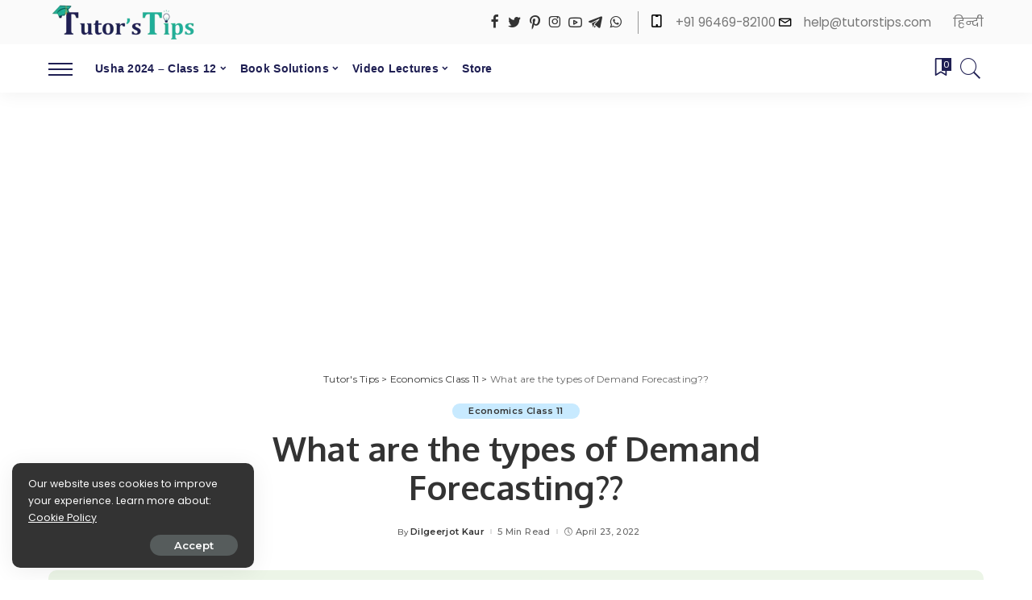

--- FILE ---
content_type: text/html; charset=utf-8
request_url: https://www.google.com/recaptcha/api2/aframe
body_size: 270
content:
<!DOCTYPE HTML><html><head><meta http-equiv="content-type" content="text/html; charset=UTF-8"></head><body><script nonce="AZ6NyhNPJXZoEQB5j8V9vA">/** Anti-fraud and anti-abuse applications only. See google.com/recaptcha */ try{var clients={'sodar':'https://pagead2.googlesyndication.com/pagead/sodar?'};window.addEventListener("message",function(a){try{if(a.source===window.parent){var b=JSON.parse(a.data);var c=clients[b['id']];if(c){var d=document.createElement('img');d.src=c+b['params']+'&rc='+(localStorage.getItem("rc::a")?sessionStorage.getItem("rc::b"):"");window.document.body.appendChild(d);sessionStorage.setItem("rc::e",parseInt(sessionStorage.getItem("rc::e")||0)+1);localStorage.setItem("rc::h",'1768978749615');}}}catch(b){}});window.parent.postMessage("_grecaptcha_ready", "*");}catch(b){}</script></body></html>